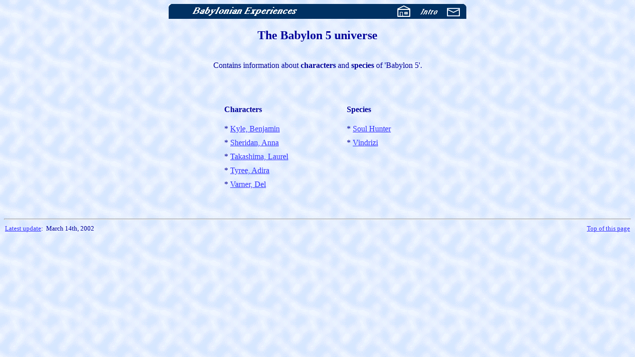

--- FILE ---
content_type: text/html
request_url: http://www.tharsis.de/babex/bab1.html
body_size: 1007
content:
<!DOCTYPE HTML PUBLIC "-//W3C//DTD HTML 4.0 Transitional//EN"
 "http://www.w3.org/TR/REC-html40/loose.dtd">
<html>
<head>
   <meta http-equiv="Content-Type" content="text/html; charset=iso-8859-1">
   <title>Babylonian Experiences - Babylon 5 universe</title>
</head>

<body text="#000099" bgcolor="#FFFFFF" background="images/blue.gif" link="#3333FF" vlink="#3322FF" alink="#3333FF">

<a name="top"></a>

<table align="center" border="0" cellspacing="0" cellpadding="0" width="600">
<tr>
<td><img src="images/o-bab.gif" border="0" height="30" width="150" alt="Babylonian Experiences"></td>
<td><img src="images/o-exp.gif" border="0" height="30" width="150" alt="Babylonian Experiences"></td>
<td><img src="images/o-leer.gif" border="0" height="30" width="150" alt=" "></td>
<td><table border="0" cellspacing="0" cellpadding="0" width="150"><tr>
    <td><a href="index.html"><img src="images/o-home.gif" border="0" height="30" width="50" alt="Back to the first page"></a></td>
    <td><a href="babex1.html"><img src="images/o-intro.gif" border=0 height=30 width=50 alt="Intro"></a></td>
    <td><a href="mailto:b5@tharsis.de"><img src="images/o-mail.gif" border=0 height=30 width=50 alt="Mail"></a></td>
    </tr></table></td>
</tr>
<tr>
<td><img src="images/m-bab5-h.gif" border="0" height="0" width="150" alt="# Babylon 5 universe #"></td>
<td><a href="eps1.html"><img src="images/m-eps1-d.gif" border="0" height="0" width="150" alt="Episode list"></a></td>
<td><a href="synch1.html"><img src="images/m-infos-d.gif" border="0" height="0" width="150" alt="Background infos"></a></td>
<td><a href="links1.html"><img src="images/m-links-d.gif" border="0" height="0" width="150" alt="Links"></a></td>
</tr>
</table>

<h2 align="center">The Babylon 5 universe</h2>

<p align="center">&nbsp;<br>Contains information about <b>characters</b> and <b>species</b> of 'Babylon 5'.</p>

<p>&nbsp;</p>

<table align="center" cellspacing=10 cellpadding=0 width="500" >
    <tr>
	<td align="left" width="50" height="40"></td>
	<td align="left" width="200" height="40"><b>Characters</b></td>
	<td align="left" width="50" height="40"></td>
	<td align="left" width="200" height="40"><b>Species</b></td>
    </tr>
    <tr>
	<td></td>
	<td>* <a href="kyle1.html">Kyle, Benjamin</a></td>
	<td></td>
	<td>* <a href="soulh1.html">Soul Hunter</a></td>
    </tr>
    <tr>
	<td></td>
	<td>* <a href="anna1.html">Sheridan, Anna</a></td>
	<td></td>
	<td>* <a href="vindriz1.html">Vindrizi</a></td>
    </tr>
    <tr>
	<td></td>
	<td>* <a href="taka1.html">Takashima, Laurel</a></td>
	<td></td>
	<td></td>
    </tr>
    <tr>
	<td></td>
	<td>* <a href="adira1.html">Tyree, Adira</a></td>
	<td></td>
	<td></td>
    </tr>
    <tr>
	<td></td>
	<td>* <a href="varner1.html">Varner, Del</a></td>
	<td></td>
	<td></td>
    </tr>
</table>

<p>&nbsp;</p>

<hr>

<table width="100%" border="0" cellpadding="0">
    <tr>
	<td width="50%" align="left"><font size="-1"><a href="new1.html">Latest update</a>:&nbsp; March 14th, 2002</font></td>
	<td width="50%" align="right"><font size="-1"><a href="#top">Top of this page</a></font></td>
    </tr>
</table>

</body>
</html>